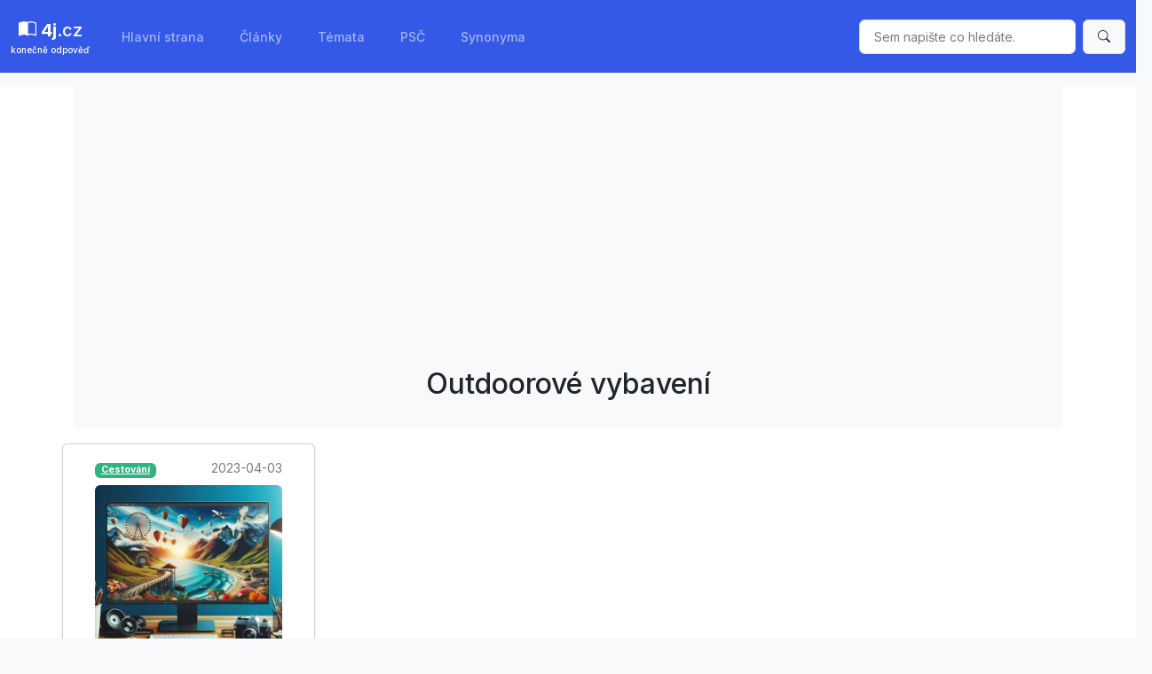

--- FILE ---
content_type: text/html; charset=UTF-8
request_url: https://4j.cz/outdoorove-vybaveni
body_size: 2164
content:
<!DOCTYPE html>
<html lang="cs">
<head>
    <meta charset="UTF-8" />
    <meta name="viewport" content="width=device-width, initial-scale=1, shrink-to-fit=no" />
    <meta http-equiv="x-ua-compatible" content="ie=edge" />
    <link href="/css/bootstrap.css" rel="stylesheet">
    <link rel="stylesheet" href="https://cdn.jsdelivr.net/npm/bootstrap-icons@1.10.5/font/bootstrap-icons.css">

    <title>Články na téma Outdoorové vybavení</title>
    <meta name="description" content="Outdoorové vybavení">
    <meta name="robots" content="index,follow">
    <meta name="keywords" content="Outdoorové vybavení">
    <meta property="og:title" content="Články na téma Outdoorové vybavení">
    <meta property="og:description" content="Outdoorové vybavení">
    <meta property="og:url" content="https://4j.cz/outdoorove-vybaveni">
    <meta property="og:image" content="https://4j.cz/img/writing.png">
    <link rel="canonical" href="https://4j.cz/outdoorove-vybaveni">
    <meta property="og:type" content="website">
    <meta name="twitter:card" content="summary">
    <meta name="twitter:title" content="Články na téma Outdoorové vybavení">
    <meta name="twitter:description" content="Outdoorové vybavení">
    <meta name="twitter:image" content="https://4j.cz/img/writing.png">
    <script type="application/ld+json">
        </script>
    <script async src="https://pagead2.googlesyndication.com/pagead/js/adsbygoogle.js?client=ca-pub-0536509390766746" crossorigin="anonymous"></script>
        <style type=text/css>
        nav.navbar a.navbar-brand span { display:block; font-size:0.5em; color:white; }
    </style>
</head>
<body class="bg-light">

<header>

<nav class="navbar navbar-expand-lg navbar-dark bg-primary">
  <div class="container-fluid">
    <a class="navbar-brand text-center" href="/"><i class="bi bi-book-half"></i> <b>4j</b>.cz<span>konečně odpověď</span></a>
    <button class="navbar-toggler" type="button" data-bs-toggle="collapse" data-bs-target="#navbarSupportedContent" aria-controls="navbarSupportedContent" aria-expanded="false" aria-label="Toggle navigation">
      <span class="navbar-toggler-icon"></span>
    </button>
    <div class="collapse navbar-collapse" id="navbarSupportedContent">
      <ul class="navbar-nav me-auto mb-2 mb-lg-0">
        
      <li class="nav-item">
          <a class="nav-link" href="/">Hlavní strana</a>
        </li>

        <li class="nav-item">
           <a class="nav-link" href="/clanky">Články</a>
        </li>

        <li class="nav-item">
        <a class="nav-link" href="/cloud">Témata</a>
        </li>
 
          <li class="nav-item">
        <a class="nav-link" href="/psc">PSČ</a>
        </li>
        
         <li class="nav-item">
        <a class="nav-link" href="/synonyma">Synonyma</a>
        </li>

      </ul>
      <form class="d-flex" action="/search">
        <input name="q" class="form-control me-2" type="search" placeholder="Sem napište co hledáte." aria-label="Sem napište co hledáte." required>
        <button class="btn btn-light" type="submit"><i class="bi bi-search"></i></button>
      </form>
    </div>
  </div>
</nav>

</header>

<div class="bg-white py-4 pt-0">
      
<main class="container">


<div id="intro" class="p-3 my-3 rounded text-center bg-light">
    <h1 class="mb-3 h2">Outdoorové vybavení</h1>
</div>

<div class="row">
<article class="card col-12 col-sm-6 col-md-4 col-lg-3 col-xl-3 mb-3">
		<div class="card-body">

		<div class="row mb-2">
			<div class="col-6 text-start small">
				<a class="badge bg-success" href="/cestovani">
					<i class="fas fa-chart-pie"></i>
					Cestování
				</a>
			</div>
			<time class="col-6 text-end text-muted small" datetime="2023-04-03T02:36:31+02:00">
				2023-04-03
			</time>
		</div>

		<a href="/jak-si-spravne-vybrat-turistickou-kameru">
			<figure><img src="/img/a/cestovani.jpg" class="img-fluid shadow-1-strong rounded mb-3" alt=""></figure>
			<h5>Jak si správně vybrat turistickou kameru</h5>
		</a>
		
		<p class="text-dark">
			Turistické kamery jsou výborným pomocníkem při cestování. Jak si ale vybrat tu správnou? Náš článek vám poradí.
		</p>

		</div>
		
		</article>
</div>
</main></div>

<footer class="pt-3 border-top small bg-light text-center">

  <p class="py-1">
    &copy; 2023 
    <a class="text-dark" href="https://4j.cz/">4j.cz</a> | Odkazy: 
    <a href="/cloud">Kategorie</a>, 
    <a href="/privacy">Zásady zpracování osobních údajů</a>, 
    <a href="/about">O nás</a>
    </p>

    <p class="py-0 small text-muted">
          Píšeme užitečné články na témata, která vás zajímají a se kterými potřebujete poradit či pomoci. Jsme pyšní na naši komunitu autorů, kteří přispívají našemu webu svými zajímavými a kvalitními články. 
    </p>
    <p class="py-0 small text-muted">
      Disclaimer: Obsah těchto stránek může obsahovat chyby a nepřesnosti.<br />Jakékoliv informace na těchto stránkách považujte za informativní a orientační, bez jakékoliv záruky. Vždy se poraďte s odborníkem. Sami proveďte vlastní průzkum (DYOR).
    </p>

</footer>
    
<script src="https://cdn.jsdelivr.net/npm/bootstrap@5.3.1/dist/js/bootstrap.bundle.min.js" integrity="sha384-HwwvtgBNo3bZJJLYd8oVXjrBZt8cqVSpeBNS5n7C8IVInixGAoxmnlMuBnhbgrkm" crossorigin="anonymous"></script>

</body>
</html>

--- FILE ---
content_type: text/html; charset=utf-8
request_url: https://www.google.com/recaptcha/api2/aframe
body_size: 268
content:
<!DOCTYPE HTML><html><head><meta http-equiv="content-type" content="text/html; charset=UTF-8"></head><body><script nonce="wpHknTk23fuX8-4WbMgeiw">/** Anti-fraud and anti-abuse applications only. See google.com/recaptcha */ try{var clients={'sodar':'https://pagead2.googlesyndication.com/pagead/sodar?'};window.addEventListener("message",function(a){try{if(a.source===window.parent){var b=JSON.parse(a.data);var c=clients[b['id']];if(c){var d=document.createElement('img');d.src=c+b['params']+'&rc='+(localStorage.getItem("rc::a")?sessionStorage.getItem("rc::b"):"");window.document.body.appendChild(d);sessionStorage.setItem("rc::e",parseInt(sessionStorage.getItem("rc::e")||0)+1);localStorage.setItem("rc::h",'1768906657335');}}}catch(b){}});window.parent.postMessage("_grecaptcha_ready", "*");}catch(b){}</script></body></html>